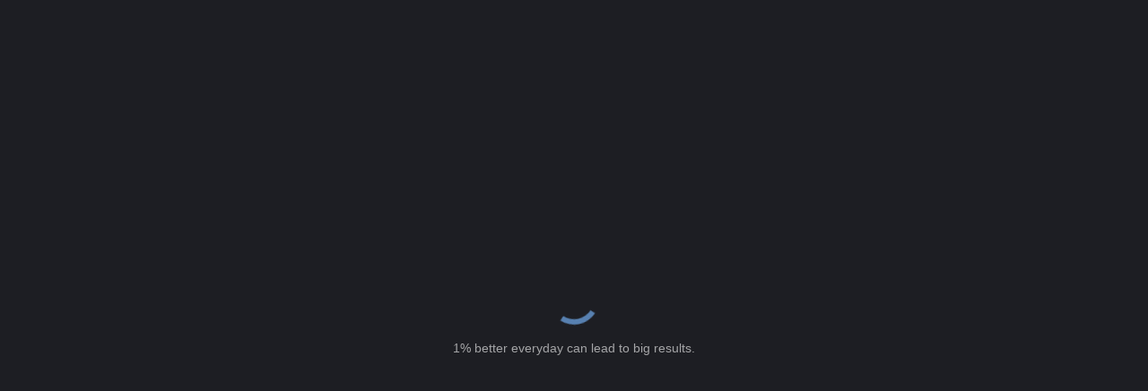

--- FILE ---
content_type: text/html; charset=UTF-8
request_url: https://www.codechef.com/learn/course/java-beginner-v2-p1/BJ00BP01_V2/problems/GSJ203
body_size: 3711
content:
<!DOCTYPE html>
<html lang="en">

<head>
    <link rel="icon" href="https://www.codechef.com/favicon.ico" type="image/x-icon"/>
    <title>How to accept integer inputs in Java Problem Solving</title>
    <meta charset="utf-8"/>
    <meta name="description" content='Test your Java Problem Solving knowledge with our How to accept integer inputs practice problem.  Dive into the world of java-beginner-v2-p1 challenges at CodeChef.'/>
    <meta name="og:image" content="https://cdn.codechef.com/sites/all/themes/abessive/cc-logo.png"/>
    <meta name="og:type" content="website"/>
    <meta name="theme-color" content="#000000"/>
    <meta name="robots" content="index, follow"/>
    <link rel="canonical" href="https://www.codechef.com/learn/course/java-beginner-v2-p1/BJ00BP01_V2/problems/GSJ203">
    <script src="https://accounts.google.com/gsi/client" async type="4a8ffb781caf29a5b7e63689-text/javascript"></script>
    
    
    <link rel="prefetch" href="https://cdn.codechef.com/images/cc-logo.svg" as="image" type="image/svg+xml">
    <link href="https://fonts.googleapis.com/css2?family=Open+Sans:wght@300;400;600;700;800&family=Roboto+Mono:wght@100;300;400;500;700&family=Fustat:wght@100;200;300;400;500;600;700;800;900&display=swap"
          rel="stylesheet">

    <!-- Initial loader classes -->
  <style>
    @keyframes spin {
      0% {
        transform: rotate(0deg);
      }
      100% {
        transform: rotate(360deg);
      }
    }

    .loadingIcon {
      border: 0.4em solid rgba(0, 0, 0, 0.0);
      border-top: 0.4em solid #2A67B1;
      border-radius: 50%;
      width: 4em;
      height: 4em;
      animation: spin 1s linear infinite;
      color: #2A67B1;
    }

    .loading {
      width: 100%;
      height: 100vh;
      display: flex;
      flex-direction: column;
      justify-content: center;
      align-items: center;
      color: rgb(108, 116, 134);
      background: inherit;
      z-index: 100;
      position: absolute;
    }

    .message {
      padding: 16px;
      text-align: center;
      font-family: sans-serif;
    }

    /* Dark Mode styles */
    .loader-icon-dark {
      border-top: 0.4em solid #5780b0;
    }
    .dark {
      background: #1d1e23;
      color: rgb(255 255 255 / 60%);
    }
  </style>
  <script type="4a8ffb781caf29a5b7e63689-text/javascript">

    const languageIdeRoutes = [
      'python', 'java', 'cpp', 'c', 'pypy', 'csharp', 'javascript', 'go', 'php', 'kotlin', 'rust', 'r', 'sql', 'html',
      'oracledb', 'react'
    ];

    if (
      (['faq', 'pro', 'contests'].includes(window.location.pathname.split('/').filter(Boolean).pop())) ||
      (['learn', 'games', 'viewsolution',
        'submit', 'practice', 'dashboard', 'getting-started', 'college-program', 'practice-old',
        'roadmap', 'blogs', 'roadmaps', 'blogs', 'skill-tests', 'ide', 'mobile'
      ].includes(window.location.pathname.split('/').filter(Boolean)[0])) ||
      (['submit'].includes(window.location.pathname.split('/').filter(Boolean)[1])) ||
      (['status'].includes(window.location.pathname.split('/').filter(Boolean).slice(-2, -1).pop())) || [
        // Regex to match the practice and contest submit routes
        /^\/(submit\/([A-Z]+[A-Z0-9_]*)+|problems\/([A-Z]+[A-Z0-9_]*)+|([A-Z]+[A-Z0-9_]*)+\/submit\/([A-Z]+[A-Z0-9_]*)+|([A-Z]+[A-Z0-9_]*)+\/problems\/([A-Z]+[A-Z0-9_]*)+)$/
      ].some((regexp) => (regexp.test(window.location.pathname))) ||
      (languageIdeRoutes.some(lang => window.location.pathname.includes(`${lang}-online-compiler`)))
    ) {
      const metaElement = document.createElement('meta');
      metaElement.setAttribute('name', 'viewport');
      metaElement.setAttribute('content', 'width=device-width, initial-scale=1');
      document.head.appendChild(metaElement);
    }

    (function (w, d, s, l, i) {
      w[l] = w[l] || [];
      w[l].push({
        'gtm.start': new Date().getTime(),
        event: 'gtm.js'
      });
      var f = d.getElementsByTagName(s)[0],
        j = d.createElement(s),
        dl = l != 'dataLayer' ? '&l=' + l : '';
      j.async = true;
      j.src =
        'https://www.googletagmanager.com/gtm.js?id=' + i + dl;
      f.parentNode.insertBefore(j, f);
    })(window, document, 'script', 'dataLayer', 'GTM-TV5X2M');
  </script>
  <script type="4a8ffb781caf29a5b7e63689-module" crossorigin src="/build/react2/assets/index-DAWvbDta.js"></script>
  <link rel="modulepreload" crossorigin href="/build/react2/assets/__commonjsHelpers__-BosuxZz1.js">
  <link rel="modulepreload" crossorigin href="/build/react2/assets/vendor-mui-BUY7caiQ.js">
  <link rel="modulepreload" crossorigin href="/build/react2/assets/vendor-sweetalert2-CokzRhbv.js">
  <link rel="stylesheet" crossorigin href="/build/react2/assets/index-JiPqnELE.css">
</head>

<body style="background:#1d1e23;">
  <noscript>You need to enable JavaScript to run this app.</noscript>
  <div id="initialLoadingComponent" class="loading fullPage notranslate dark">
    <div class="loadingIcon loader-icon-dark"></div>
    <span id="initialLoadingMessage" class="message dark"></span>
  </div>
  <div id="root"></div>
  <script type="4a8ffb781caf29a5b7e63689-text/javascript">
    // Payment Scripts
    if (['pro', 'getting-started', 'dashboard', 'roadmap'].includes(window.location.pathname.split('/')[1])) {
      const razorPay = document.createElement('script');
      razorPay.setAttribute('src', 'https://checkout.razorpay.com/v1/checkout.js');
      document.head.appendChild(razorPay);

      // const instamojo = document.createElement('script');
      // instamojo.setAttribute('src', 'https://js.instamojo.com/v1/checkout.js');
      // document.head.appendChild(instamojo);

    }
    const scriptElement = document.createElement('script');
    scriptElement.setAttribute('src',
            "/sites/all/modules/codechef_alerts/codechef_alerts.js?v=649c43b6894169b33b5557aa0374459d"
    );
    scriptElement.setAttribute('async', '');
    document.body.appendChild(scriptElement);
  </script>
  <script type="4a8ffb781caf29a5b7e63689-text/javascript" async src="/sites/all/themes/mallow/src/js/cookies.js?v=c0c952b5f5af42bd78098f00c77cfa63"></script>
  <script type="4a8ffb781caf29a5b7e63689-text/javascript">
    const loadingMessages = [
      'Transform every day with the habit of learning',
      'Explored our courses yet? Enroll now! Over 500k learners have already enrolled.',
      'Pro tip: Facing a challenge while solving problem? Tap into AI Help',
      'Set the pace, set the goal, Maintain your streak by solving problem everyday',
      'Set your own goal to finish each modules',
      'Pro tip: Pseudo code first, then code with ease.',
      'Coding is not difficult, you need to try hard enough',
      '1% better everyday can lead to big results.',
      'Hard work and consistency is the only way to success',
      'Don\'t stop until you are in the top 1%',
      'Becoming the best coder is easy! Just keep doing CodeChef.',
      'Compete in the XP Weekly Leaderboard and see where you rank!',
    ];
    const randomIndex = Math.floor(Math.random() * loadingMessages.length);
    document.getElementById('initialLoadingMessage').innerText = loadingMessages[randomIndex];
  </script>
<script src="/cdn-cgi/scripts/7d0fa10a/cloudflare-static/rocket-loader.min.js" data-cf-settings="4a8ffb781caf29a5b7e63689-|49" defer></script><script defer src="https://static.cloudflareinsights.com/beacon.min.js/vcd15cbe7772f49c399c6a5babf22c1241717689176015" integrity="sha512-ZpsOmlRQV6y907TI0dKBHq9Md29nnaEIPlkf84rnaERnq6zvWvPUqr2ft8M1aS28oN72PdrCzSjY4U6VaAw1EQ==" data-cf-beacon='{"version":"2024.11.0","token":"77024e52546647f9a933aafda26cc5ce","server_timing":{"name":{"cfCacheStatus":true,"cfEdge":true,"cfExtPri":true,"cfL4":true,"cfOrigin":true,"cfSpeedBrain":true},"location_startswith":null}}' crossorigin="anonymous"></script>
</body>

</html>
<script type="4a8ffb781caf29a5b7e63689-text/javascript">
    window.CDN_URL = 'https://cdn.codechef.com';
    window.csrfToken = "15bee9e6efb33bf12dbd21d91dad45c03b743d0e7f429a539a40b834d1b1da23";
    window.APPS_URL = 'https://www.codechef-apps.com';
    window.DISCUSS_URL = 'https://discuss.codechef.com';
    window.tawkPropertyId = '668d037a7a36f5aaec9634a5';
    window.widgetId = '1i2bdb6dt';
    try {
        window.codeChefUserData = {"status":"success","user":{"username":null,"uid":null,"profileImage":null,"profileImagePath":"https:\/\/cdn.codechef.com\/sites\/all\/themes\/abessive\/images\/user_default_thumb.jpg","oauth_buttons":null,"oauthData":null,"html_handle":null,"userRatingStar":"0","userRatingStarColor":"black","isAdmin":false,"isHYCAdmin":false,"hasAnySpecialPermission":false,"isPremiumUser":false,"isVerifiedUser":false,"user_consented_privacy_policy_version":null,"user_consented_privacy_policy_on":null,"current_privacy_policy_version":null,"visitedContests":[],"rating":-1,"userStarHtml":"","proDiscount":null,"theme":"dark","fullName":null,"pro_plan":null,"sale":{"saleEndDateIST":"2026-01-15T23:59:59","saleTitle":"NEW YEAR SALE","saleDescription":"Your last chance to set new goals!!","isSaleOngoing":false,"saleDaysLeft":-9,"saleEndDateUTC":"2026-01-15T18:29:59"},"isUserPartOfAnyUserGroup":false,"userSelectedProgrammingLanguage":"","country":null,"isNumberVerified":false,"isJobProfileComplete":false,"league":0,"credits":0,"aiChatLanguage":"English"},"time":1769293856,"ip":"18.188.215.8","adStrip":null};
    } catch (e) {
        window.codeChefUserData = {};
    }
    try {
        window.userMessages = {"status":"success","messages":null};
    } catch (e) {
        window.userMessages = {};
    }
</script>

    <div id="g_id_onload"
       data-client_id="239412980790-t66g30lvvdcs9u1q0l8tha23599ltt1j.apps.googleusercontent.com"
       data-login_uri="https://www.codechef.com/onetap"
       >
    </div>
    